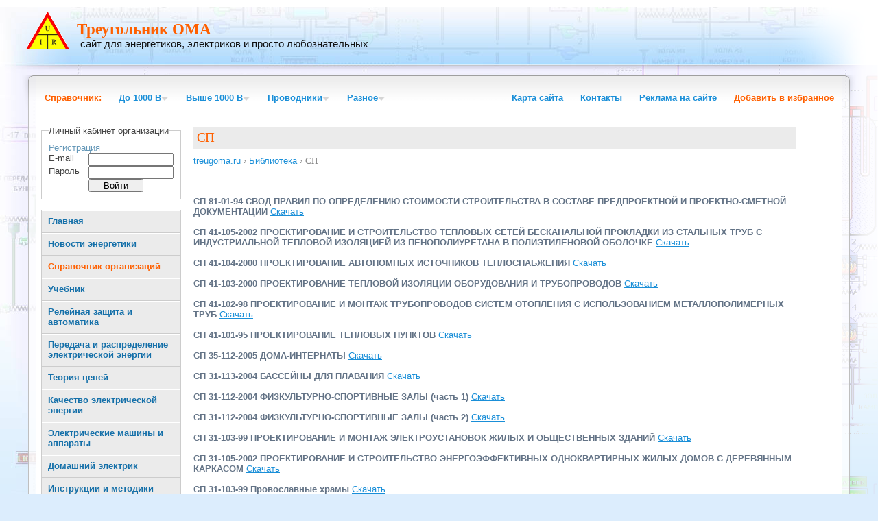

--- FILE ---
content_type: text/html; charset=utf-8
request_url: http://treugoma.ru/library/sp/
body_size: 8521
content:
<!DOCTYPE HTML PUBLIC '-//W3C//DTD XHTML 1.0 Transitional//EN' 'http://www.w3.org/TR/xhtml1/DTD/xhtml1-transitional.dtd'>
<html xml:lang='ru' xmlns='http://www.w3.org/1999/xhtml' lang='ru'><head>

<meta http-equiv='Content-Type' content='text/html; charset='UTF-8'>
<meta name='yandex-verification' content='67e9297a78a463c8' />
<meta name='google-site-verification' content='P6DAo2W9c0Efcx6S4pNxQa714Mu1XOIKT-XWetUNkSs' />
<meta name='c3251b023dc8140c14b6bcf392dd0c26' content=''>
<!-- _mncheckrights33667_ -->

<title>СП</title>
<meta name='description' content=''>
<meta name='keywords' content=''>
<link rel='icon' href='/images/favicon.ico' type='image/x-icon'>


<link rel='stylesheet' href='/css/style.css' type='text/css' media='screen'>

<script type='text/javascript' src='/js/jquery.js'></script>
<script type='text/javascript'>
var arrowimages={down:['downarrowclass', '/images/nav_down.gif', 23], right:['rightarrowclass', '/images/nav_right.gif']}

var nav={

animateduration: {over: 200, out: 100},

buildmenu:function(menuid, arrowsvar){
	jQuery(document).ready(function($){
		var $mainmenu=$('#'+menuid+'>ul')
		var $headers=$mainmenu.find('ul').parent()
		$headers.each(function(i){
			var $curobj=$(this)
			var $subul=$(this).find('ul:eq(0)')
			this._dimensions={w:this.offsetWidth, h:this.offsetHeight, subulw:$subul.outerWidth(), subulh:$subul.outerHeight()}
			this.istopheader=$curobj.parents('ul').length==1? true : false
			$subul.css({top:this.istopheader? this._dimensions.h+'px' : 0})
			$curobj.children('a:eq(0)').css(this.istopheader? {paddingRight: arrowsvar.down[2]} : {}).append(
				'<img src='+ (this.istopheader? arrowsvar.down[1] : arrowsvar.right[1])
				+' class=' + (this.istopheader? arrowsvar.down[0] : arrowsvar.right[0])
				+ ' style=\'border:0;\' />'
			)
			$curobj.hover(
				function(e){
					var $targetul=$(this).children('ul:eq(0)')
					this._offsets={left:$(this).offset().left, top:$(this).offset().top}
					var menuleft=this.istopheader? 0 : this._dimensions.w
					menuleft=(this._offsets.left+menuleft+this._dimensions.subulw>$(window).width())? (this.istopheader? -this._dimensions.subulw+this._dimensions.w : -this._dimensions.w) : menuleft
					if ($targetul.queue().length<=1) //if 1 or less queued animations
						$targetul.css({left:menuleft+'px', width:this._dimensions.subulw+'px'}).slideDown(nav.animateduration.over)
				},
				function(e){
					var $targetul=$(this).children('ul:eq(0)')
					$targetul.slideUp(nav.animateduration.out)
				}
			) 
		}) 
		$mainmenu.find('ul').css({display:'none', visibility:'visible'})
		

	}) 
}
}


$(function () {
	nav.buildmenu('catnav', arrowimages)
})

$(document).ready(function() {
		$('.my_menu').click(function () {
		id_menu = $(this).attr('id');
			manage_menu(id_menu);
		})
})

function manage_menu(id_menu,id_sub_menu){
	if($('.my_sub_menu_'+id_menu).is(':hidden')){
		$('.my_sub_menu_'+id_menu).show();
	}else{
		$('.my_sub_menu_'+id_menu).hide();
	}
	//if(id_menu) FF6000
$('#my_sub_menu_'+id_menu).css('color','#FF6000');
	if(id_sub_menu) $('#my_sub_menu_'+id_sub_menu).css('color','#FF6000');
}

function color_menu(id){
	if(id_sub_menu) $('#my_sub_menu_'+id).css('color','#FF6000');
}



<!--
function addBookmark(url, title)
{
	if (!url) url = location.href;
	if (!title) title = document.title;
	
	//Gecko
	if ((typeof window.sidebar == "object") && (typeof window.sidebar.addPanel == "function")) window.sidebar.addPanel (title, url, "");
	//IE4+
	else if (typeof window.external == "object") window.external.AddFavorite(url, title);
	//Opera7+
	else if (window.opera && document.createElement)
	{
		var a = document.createElement('A');
		if (!a) return false; //IF Opera 6
		a.setAttribute('rel','sidebar');
		a.setAttribute('href',url);
		a.setAttribute('title',title);
		a.click();
	}
	else return false;
	
	return true;
}
//-->


</script>



<!-- adlabs -->
<script type="text/javascript">(function(){var j=38784,f=false,b=document,c=b.documentElement,e=window;function g(){var a="";a+="rt="+(new Date).getTime()%1E7*100+Math.round(Math.random()*99);a+=b.referrer?"&r="+escape(b.referrer):"";return a}function h(){var a=b.getElementsByTagName("head")[0];if(a)return a;for(a=c.firstChild;a&&a.nodeName.toLowerCase()=="#text";)a=a.nextSibling;if(a&&a.nodeName.toLowerCase()!="#text")return a;a=b.createElement("head");c.appendChild(a);return a}function i(){var a=b.createElement("script");a.setAttribute("type","text/javascript");a.setAttribute("src","http://c.luxup.ru/t/lb"+j+".js?"+g());typeof a!="undefined"&&h().appendChild(a)}function d(){if(!f){f=true;i()}};if(b.addEventListener)b.addEventListener("DOMContentLoaded",d,false);else if(b.attachEvent){c.doScroll&&e==e.top&&function(){try{c.doScroll("left")}catch(a){setTimeout(arguments.callee,0);return}d()}();b.attachEvent("onreadystatechange",function(){b.readyState==="complete"&&d()})}else e.onload=d})();</script>

</head><body>

<!-- nolix -->
<!--div id=nlx><!-- рекламная строчка Nolix --></div-->



<div id='md-bg-trix-1'><div id='md-bg-trix-2'>

<div id='wrapper'>

<div id='header'>

<div id='logo'>
<h1><a href='/' title='Треугольник ОМА'>Треугольник ОМА</a></h1>
<span> сайт для энергетиков, электриков и просто любознательных </span>
</div>


<div style='left:600px; position:absolute; top:26px; width:560px; height:90px;'>



</div>

</div>



<table id='modern-mega-table'>
<tbody><tr>
<td class='mmt-1' valign='top'><img src='/images/spacer.png' alt=''></td>
<td class='mmt-2' style='background-color: #fff;'>

<div id='catnav' class='nav'>
<font style='display:inline;float:left;position:relative;color:#FF6000;display:block;font-size:10pt;font-weight:bold;line-height:44px;margin:0 0 0 1px;padding:0 12px;text-decoration:none;'>Справочник:</font>
<ul>
<!--li class='cat-item'><a href='/' title=''>Главная</a></li-->
	<li class='cat-item cat-item-16'><a href='javascript:;' title=''>До 1000 В </a>
	
		<ul class='children' style='z-index:10000;'>

<li class='cat-item cat-item-262'><a href=/reference/before-1000/automatons/>Автоматы</a></li><li class='cat-item cat-item-262'><a href=/reference/before-1000/fuzes/>Предохранители</a></li><li class='cat-item cat-item-262'><a href=/reference/before-1000/contact-breakers/>Рубильники и разъеденители</a></li><li class='cat-item cat-item-262'><a href=/reference/before-1000/assinhronnie-dvigateli-nizkovoltnie/>Асинхронные двигатели</a></li>

		</ul>
	
	</li>
	<li class='cat-item cat-item-26'><a href='javascript:;' title=''>Выше 1000 В</a>
	
		<ul class='children' style='z-index:10000;'>

<li class='cat-item cat-item-262'><a href=/reference/after-1000/fusible-fuzes/>Плавкие предохранители</a></li><li class='cat-item cat-item-262'><a href=/reference/after-1000/breakers-internal/>Выключатели внутренней установки</a></li><li class='cat-item cat-item-262'><a href=/reference/after-1000/breakers/>Выключатели  наружной установки</a></li><li class='cat-item cat-item-262'><a href=/reference/after-1000/transformers/>Трансформаторы</a></li><li class='cat-item cat-item-262'><a href=/reference/after-1000/compensating-device/>Компенсирующие устройства</a></li><li class='cat-item cat-item-262'><a href=/reference/after-1000/tehnicheskie-dannie-lvigatelei-serii-atd-visokovolthie/>Асинхронные двигатели</a></li>

		</ul>
</li>
	<li class='cat-item cat-item-36'><a href='javascript:;' title=''>Проводники</a>
		<ul class='children' style='z-index:10000;'>

<li class='cat-item cat-item-262'><a href=/reference/conductors/possible-long-current/>СИП и ВЛЗ</a></li><li class='cat-item cat-item-262'><a href=/reference/conductors/shinoprovoda/>Шинопроводы</a></li><li class='cat-item cat-item-262'><a href=/reference/conductors/kabeli/>Кабели</a></li><li class='cat-item cat-item-262'><a href=/reference/conductors/provody/>Проводa</a></li><li class='cat-item cat-item-262'><a href=/reference/conductors/elektroprovodka/>Электропроводка</a></li>

		</ul>
</li>
	<li class='cat-item cat-item-46'><a href='javascript:;' title=''>Разное</a>
		<ul class='children' style='z-index:10000;'>

<li class='cat-item cat-item-262'><a href=/reference/other/oboznachenie-elementov-elektricheskih-shem/>Обозначение элементов электрических схем</a></li><li class='cat-item cat-item-262'><a href=/reference/other/oboznachenie-uslovnye-grafihceskie-v-shemah/>Обозначения условные графические в схемах</a></li><li class='cat-item cat-item-262'><a href=/reference/other/znacenie-treg-funkcii/>Значение тригонометрических функций (при расчетах коэффициента мощности от 0,5 до 1)</a></li><li class='cat-item cat-item-262'><a href=/reference/other/klassifikacia-priborov/>Классификация приборов</a></li><li class='cat-item cat-item-262'><a href=/reference/other/us-oboznachenie-na-shkalah-izm-priborov/>Условные обозначения на шкалах электроизмерительных приборов</a></li>

		</ul>
</li>
        <li class='cat-item cat-item-46' style='float:right;'><a style='color:#FF6000;' href="javascript: void(addBookmark())" title='Добавить в избранное'>Добавить в избранное</a></li>
	<li class='cat-item cat-item-46' style='float:right;'><a href='/advertisment/' title='Реклама на сайте'>Реклама на сайте</a></li>
	<li class='cat-item cat-item-46' style='float:right;'><a href='/contacts/' title='Контакты'>Контакты</a></li>
	<li class='cat-item cat-item-46' style='float:right;'><a href='/map/' title='Карта сайта'>Карта сайта</a></li>	
</ul>

</div>

<div class='cleared'></div>
<div id='main'>

<div id='sidebars'>

<div id='sidebar_left'>
<ul>
<li id='sb_lf_li'>



<div class='sidebarbox'>



  <fieldset class='lnks' style='margin:0; color:#444444;' >
    <legend style='color: #444444;'>Личный кабинет организации</legend>
     
 

<form method='post' action='/netcat/modules/auth/'>
<span style='float:right;'><!--a href='/netcat/modules/auth/password_recovery.php'>Забыли пароль?</a--></span>
<a href='/profile/registration/'>Регистрация</a><br>
<input type='hidden' name='AuthPhase' value='1'>
<input type='hidden' name='REQUESTED_FROM' value='/library/sp/'>
<input type='hidden' name='REQUESTED_BY' value='GET'>
<input type='hidden' name='catalogue' value=1>
<input type='hidden' name='sub' value=118>
<input type='hidden' name='cc' value=155>
<table cellpadding='4' cellspacing='0' border='0'>
<tr>
<td width=80>E-mail </td>
<td><input type='text' name='AUTH_USER' maxlength='32' value='' style='width: 120px;'></td>
</tr>
<tr>
<td>Пароль </td>
<td><input type='password' name='AUTH_PW' maxlength='32' style='width: 120px;'></td>
</tr>
<!--tr>
<td>&nbsp;</td>
<td><input type='checkbox' name='loginsave'>&nbspСохранить логин и пароль</td>
</tr-->


<tr>
<td>&nbsp;</td>
<td><input type='submit' name='submit' value='Войти' style='width: 80px;'>
</td>
</tr>
</table>
</form>

</fieldset>
 <br>

<!-- background:url("/images/new_img.png") no-repeat scroll right top transparent; -->
<ul id='navigation'>
	<li class='cat-item cat-item-1 my_menu' id='122'><a href='/' id='my_sub_menu_122' title=''>Главная</a></li>
	<li class='cat-item cat-item-1 my_menu' id='122'><a rel='nofollow' href='/energy-news/' id='my_sub_menu_122' title='Новости энергетики'>Новости энергетики</a></li>
	<li class='cat-item cat-item-1 my_menu' id='122'><a href='/firms/' id='my_sub_menu_125' title='Каталог организаций' style='color: #FF6000;'>Справочник организаций</a></li>
	<li class='cat-item cat-item-3 my_menu' id='164'><a href='/book/'  id='my_sub_menu_164' title='Учебник'> Учебник</a></li>
	<li class='cat-item cat-item-7 my_menu' id='166'><a href='/protection/'  id='my_sub_menu_166' title='Релейная защита и автоматика'>Релейная защита и автоматика</a></li>
	<li class='cat-item cat-item-96 my_menu' id='167'><a href='/electric-energy/' title='Передача и распределение электрической энергии'  id='my_sub_menu_167'>Передача и распределение электрической энергии</a></li>
	<li class='cat-item cat-item-96 my_menu' id='167'><a href='/chains/' title='Теория цепей'  id='my_sub_menu_167'>Теория цепей</a></li>
	<li class='cat-item cat-item-236 my_menu' id='169'><a href='/quality/' title='Качество электрической энергии' id='my_sub_menu_169'>Качество электрической энергии</a></li>
	<li class='cat-item cat-item-2361 my_menu' id='168'><a href='/machines/' title='Электрические машины и аппараты'  id='my_sub_menu_168'>Электрические машины и аппараты</a></li>
	<li class='cat-item cat-item-212 my_menu' id='1222'><a href='/master/' id='my_sub_menu_122' title='Домашний электрик'>Домашний электрик</a></li>
	<!--li class='cat-item cat-item-2361 my_menu' id='168'><a href='/elektriciti-from-winds/' title='Разное'  id='my_sub_menu_168'>Разное</a></li-->
	<li class='cat-item cat-item-2361 my_menu' id='168'><a href='/instructions-methodses/' title='Инструкции и методики'  id='my_sub_menu_168'>Инструкции и методики</a></li>
	<li class='cat-item cat-item-1 my_menu' id='121'><a href='/library/' id='my_sub_menu_121' title='Библиотека' >Библиотека (материалы <br> для скачивания)</a></li>
	<li class='cat-item cat-item-212 my_menu' id='1222'><a href='/video/' id='my_sub_menu_1232' title='Видео' >Видео</a></li>
	<li class='cat-item cat-item-212 my_menu' id='1222'><a href='/announcements/' id='my_sub_menu_1222' title='Объявления' >Объявления</a></li>
	<!--li class='cat-item cat-item-212 my_menu' id='1222'><a href='http://forum.treugoma.ru/' target=_blank id='my_sub_menu_122' title='Домашний электрик' style1='background:url("/images/new_img.png") no-repeat scroll right top transparent;'>Форум</a></li-->
	<!--li class='cat-item cat-item-21 my_menu' id='1221'><a target=_blank href='/shop/' id='my_sub_menu_1221' title='Библиотека' >Магазин</a></li-->
	<li class='cat-item cat-item-212 my_menu' id='1222'><a href='/online/' id='my_sub_menu_122' title='Расчеты online' >Расчеты online</a></li>

</ul>

<br>






<!-- 200x700 -->
<!--div id="lx_167314"></div-->
<!-- 200x700 -->


</div>

</li>
</ul>

</div>

<div class='cleared'></div>
</div>

<div id='contentwrapper'>

<!-- 800x90 -->
<!--div id='lx_172905'></div-->







<!-- 800x90 -->








<h1 class='pageTitle'><a href='javascript:;'> СП </a></h1>
<div class='topPost'>

<p class='topMeta' style='display: inline;'><a href=/>treugoma.ru</a>&nbsp;›&nbsp;<a href=/library/>Библиотека</a>&nbsp;›&nbsp;<h2 style='display: inline;color: #888888;font-weight: normal;font-size: 10pt;margin: -10px 0 0;padding: 0;'>СП</h2></p>

<div class='topContent'>


<br>



<script language=JavaScript>
 $('.topContent ul li').each(function (i) {

if ( $(this).children('ul').length ){
$(this).children('a').each(function (i) {
   $(this).attr('href','javascript:;');
   $(this).css('color','#6F6F6F');
  })
}

 });
</script>




	<font style='font-size:10pt;color:#637386;font-weight:bold;'>СП 81-01-94 СВОД ПРАВИЛ ПО ОПРЕДЕЛЕНИЮ СТОИМОСТИ СТРОИТЕЛЬСТВА В СОСТАВЕ ПРЕДПРОЕКТНОЙ И ПРОЕКТНО-СМЕТНОЙ ДОКУМЕНТАЦИИ   </font>
	<a href='/img_articles/library/sp81-01-94.rar'>Скачать</a><br><br>


	<font style='font-size:10pt;color:#637386;font-weight:bold;'>СП 41-105-2002 ПРОЕКТИРОВАНИЕ И СТРОИТЕЛЬСТВО ТЕПЛОВЫХ СЕТЕЙ БЕСКАНАЛЬНОЙ ПРОКЛАДКИ ИЗ СТАЛЬНЫХ ТРУБ С ИНДУСТРИАЛЬНОЙ ТЕПЛОВОЙ ИЗОЛЯЦИЕЙ ИЗ ПЕНОПОЛИУРЕТАНА В ПОЛИЭТИЛЕНОВОЙ ОБОЛОЧКЕ   </font>
	<a href='/img_articles/library/sp41-105-2002.rar'>Скачать</a><br><br>


	<font style='font-size:10pt;color:#637386;font-weight:bold;'>СП 41-104-2000 ПРОЕКТИРОВАНИЕ АВТОНОМНЫХ ИСТОЧНИКОВ ТЕПЛОСНАБЖЕНИЯ   </font>
	<a href='/img_articles/library/sp41-104-2000.rar'>Скачать</a><br><br>


	<font style='font-size:10pt;color:#637386;font-weight:bold;'>СП 41-103-2000 ПРОЕКТИРОВАНИЕ ТЕПЛОВОЙ ИЗОЛЯЦИИ ОБОРУДОВАНИЯ И ТРУБОПРОВОДОВ   </font>
	<a href='/img_articles/library/sp41-103-2000.rar'>Скачать</a><br><br>


	<font style='font-size:10pt;color:#637386;font-weight:bold;'>СП 41-102-98 ПРОЕКТИРОВАНИЕ И МОНТАЖ ТРУБОПРОВОДОВ СИСТЕМ ОТОПЛЕНИЯ С ИСПОЛЬЗОВАНИЕМ МЕТАЛЛОПОЛИМЕРНЫХ ТРУБ   </font>
	<a href='/img_articles/library/sp41-102-98.rar'>Скачать</a><br><br>


	<font style='font-size:10pt;color:#637386;font-weight:bold;'>СП 41-101-95 ПРОЕКТИРОВАНИЕ ТЕПЛОВЫХ ПУНКТОВ   </font>
	<a href='/img_articles/library/sp41-101-95.rar'>Скачать</a><br><br>


	<font style='font-size:10pt;color:#637386;font-weight:bold;'>СП 35-112-2005 ДОМА-ИНТЕРНАТЫ   </font>
	<a href='/img_articles/library/sp35-112-2005.rar'>Скачать</a><br><br>


	<font style='font-size:10pt;color:#637386;font-weight:bold;'>СП 31-113-2004 БАССЕЙНЫ ДЛЯ ПЛАВАНИЯ   </font>
	<a href='/img_articles/library/sp31-113-2004.rar'>Скачать</a><br><br>


	<font style='font-size:10pt;color:#637386;font-weight:bold;'>СП 31-112-2004 ФИЗКУЛЬТУРНО-СПОРТИВНЫЕ ЗАЛЫ (часть 1)   </font>
	<a href='/img_articles/library/sp 31-112-2004(1).part1.rar'>Скачать</a><br><br>


	<font style='font-size:10pt;color:#637386;font-weight:bold;'>СП 31-112-2004 ФИЗКУЛЬТУРНО-СПОРТИВНЫЕ ЗАЛЫ (часть 2)   </font>
	<a href='/img_articles/library/sp 31-112-2004(1).part2.rar'>Скачать</a><br><br>


	<font style='font-size:10pt;color:#637386;font-weight:bold;'>СП 31-103-99 ПРОЕКТИРОВАНИЕ И МОНТАЖ ЭЛЕКТРОУСТАНОВОК ЖИЛЫХ И ОБЩЕСТВЕННЫХ ЗДАНИЙ   </font>
	<a href='/img_articles/library/sp31-110.rar'>Скачать</a><br><br>


	<font style='font-size:10pt;color:#637386;font-weight:bold;'>СП 31-105-2002 ПРОЕКТИРОВАНИЕ И СТРОИТЕЛЬСТВО ЭНЕРГОЭФФЕКТИВНЫХ ОДНОКВАРТИРНЫХ ЖИЛЫХ ДОМОВ С ДЕРЕВЯННЫМ КАРКАСОМ   </font>
	<a href='/img_articles/library/sp31-105-2002.rar'>Скачать</a><br><br>


	<font style='font-size:10pt;color:#637386;font-weight:bold;'>СП 31-103-99 Провославные храмы   </font>
	<a href='/img_articles/library/sp31-103-99.rar'>Скачать</a><br><br>


	<font style='font-size:10pt;color:#637386;font-weight:bold;'>СП 23-102-2003 ЕСТЕСТВЕННОЕ ОСВЕЩЕНИЕ ЖИЛЫХ И ОБЩЕСТВЕННЫХ ЗДАНИЙ   </font>
	<a href='/img_articles/library/sp23-102-2003.rar'>Скачать</a><br><br>


	<font style='font-size:10pt;color:#637386;font-weight:bold;'>СП 23-101-2000 ПРОЕКТИРОВАНИЕ ТЕПЛОВОЙ ЗАЩИТЫ ЗДАНИЙ   </font>
	<a href='/img_articles/library/sp23-101-2000.rar'>Скачать</a><br><br>


	<font style='font-size:10pt;color:#637386;font-weight:bold;'>СП 13-101-99 ПРАВИЛА НАДЗОРА, ОБСЛЕДОВАНИЯ, ПРОВЕДЕНИЯ ТЕХНИЧЕСКОГО ОБСЛУЖИВАНИЯ И РЕМОНТА ПРОМЫШЛЕННЫХ ДЫМОВЫХ И ВЕНТИЛЯЦИОННЫХ ТРУБ   </font>
	<a href='/img_articles/library/sp13-101-99.rar'>Скачать</a><br><br>


	<font style='font-size:10pt;color:#637386;font-weight:bold;'>СП 12-131-95 &quot;БЕЗОПАСНОСТЬ ТРУДА В СТРОИТЕЛЬСТВЕ&quot;   Выпуск 1. ПРИМЕРНОЕ ПОЛОЖЕНИЕ О ПОРЯДКЕ ОБУЧЕНИЯ И ПРОВЕРКИ ЗНАНИЙ ПО ОХРАНЕ ТРУДА РУКОВОДЯЩИХ РАБОТНИКОВ И СПЕЦИАЛИСТОВ ОРГАНИЗАЦИЙ, ПРЕДПРИЯТИЙ И УЧРЕЖДЕНИЙ СТРОИТЕЛЬСТВА, ПРОМЫШЛЕННОСТИ СТРОИТЕЛЬНЫХ М   </font>
	<a href='/img_articles/library/sp12-131-95.rar'>Скачать</a><br><br>


	<font style='font-size:10pt;color:#637386;font-weight:bold;'>СП 11-106-97 Разработка, согласование, утверждение и состав проектно-планировачной документации на застройку территорий садоводческих объединений граждан.   </font>
	<a href='/img_articles/library/sp11-106-97.rar'>Скачать</a><br><br>


	<font style='font-size:10pt;color:#637386;font-weight:bold;'>СП 11-103-97 Инжинерно-Экологические изыскания для строительства.   </font>
	<a href='/img_articles/library/sp11-103-97.rar'>Скачать</a><br><br>


	<font style='font-size:10pt;color:#637386;font-weight:bold;'>СП 11-101-95 Порядок разработки, согласования, утверждения и состав обоснований инвестиций в строительство предприятий, зданий и сооружений.   </font>
	<a href='/img_articles/library/sp11-101-95.rar'>Скачать</a><br><br>

<br><br>
<div id='lx_73503'></div>

<br><br><div id='rt-n-4433'>
<!--a href='http://ru.redtram.com/catalogue/cinema-video-and-dvd/' target='_blank'>Обратите внимание на:</a-->
</div>


</div>

<div class='cleared'></div>
</div>


<!--div id='nextprevious'>
<div class='alignleft'></div>
<div class='alignright'></div>
<div class='cleared'></div>
</div-->




</div>

</div>

</td>
<td class='mmt-3'><img src='/images/spacer.png' alt=''></td></tr>
</tbody></table>

<div id='morefoot'>

<div class='col1'>
<h3>Поиск по сайту</h3>
<form method='post' id='searchform' action='/search/'>
<p>
<input value='Что ищем?' name='search_text' id='searchbox' onfocus="this.value=''" type='text'>
<input class='submitbutton' value='Искать' type='submit'>
</p>
</form>

</div>

<div class='col3'>
<!--h3>Архив</h3><ul>	<li><a href='/' title='August 2009'>August 2009</a></li>
 </ul-->
<h3>© 2010 - 2026  treugoma.ru</h3>
<noindex>
<!--LiveInternet counter--><script type="text/javascript"><!--
document.write("<a href='http://www.liveinternet.ru/click' "+
"target=_blank><img src='//counter.yadro.ru/hit?t14.11;r"+
escape(document.referrer)+((typeof(screen)=="undefined")?"":
";s"+screen.width+"*"+screen.height+"*"+(screen.colorDepth?
screen.colorDepth:screen.pixelDepth))+";u"+escape(document.URL)+
";"+Math.random()+
"' alt='' title='LiveInternet: показано число просмотров за 24"+
" часа, посетителей за 24 часа и за сегодня' "+
"border='0' width='88' height='31'><\/a>")
//--></script><!--/LiveInternet-->



<!-- begin of Top100 code -->

<script id='top100Counter' type='text/javascript' src='http://counter.rambler.ru/top100.jcn?2298455'></script>
<noscript>
<a href='http://top100.rambler.ru/navi/2298455/'>
<img src='http://counter.rambler.ru/top100.cnt?2298455' alt='Rambler's Top100' border='0' />
</a>

</noscript>
<!-- end of Top100 code --> 


</noindex>

</div>

<div class='cleared'></div>
</div>

<!--div id='footer'>
<div id='footerleft'>
<p>© 2010</p>
</div>

<div id='footerright'><a href='/'>RSS feed</a></div>

<div class='cleared'></div>
</div-->

</div>

</div></div>
<script type='text/javascript'>
manage_menu(108, 118);
</script>








</body></html>

--- FILE ---
content_type: text/css; charset=utf-8
request_url: http://treugoma.ru/css/style.css
body_size: 5274
content:
/* MD */
@import url("style_nav.css");

#modern-mega-table { border-collapse: collapse; }
#modern-mega-table td { vertical-align: top;}

div.topContent td {
text-align:center; 
margin:2px;
padding:2px;
border: 0.5pt solid #9f9f9f;
}

#lx_167491 td {
text-align:left; 
margin:2px;
padding:2px;
border: 0;
}

div.topContent table {
border-collapse:collapse;
/*max-width:1000px;*/
margin-left:10px;
}

#modern-mega-table .mmt-1 { background: url(/images/corner_left.png) top no-repeat; }
#modern-mega-table .mmt-2 { width: 100%; background: url(/images/corner_top.png) top repeat-x; }
#modern-mega-table .mmt-3 { background: url(/images/corner_right.png) top no-repeat; }

#md-bg-trix-1 { margin: 0 auto; background: url(/images/bg_trix_1.jpg) top left no-repeat; }
#md-bg-trix-2 { background: url(/images/bg_trix_2.png) top right no-repeat; }

.md-flag-en, .md-flag-lt, .md-flag-ru, .md-flag-lv {
  display: block;
  float: right;
  width: 24px;
  height: 18px;
}
.md-flag-en { margin: 13px 1px 0 0; background-image: url(/images/gan-lang-kn1.png); }
.md-flag-lt { margin: 13px 1px 0 0; background-image: url(/images/gan-lang-kn2.png); }
.md-flag-ru { margin: 13px 1px 0 0; background-image: url(/images/gan-lang-kn3.png); }
.md-flag-lv { margin: 13px 10px 0 0; background-image: url(/images/gan-lang-kn4.png); }

.md-start-nav { width: 700px; margin: 5px auto 0; padding: 0; }
.md-start-nav a { display: block; float: left; padding-right: 10px; font-size: 8pt; color: #6598b8; white-space: nowrap; }
.md-start-nav a:hover { color: #ff6000; text-decoration: none; }
.md-start-nav br { display: none; }

table.gray { border: 1px solid #bbb; padding: 1px; text-align: center; border-collapse: separate; }
table.gray td { padding: 4px 8px; border: 1px solid #eee; background-color: #fff; }

/* Defaults */

* {
  margin: 0;
  padding: 0;
  }

h1, h2, h3, h4, h5, h6, p {
  margin: 0;
  padding: 10px 0;
  }

h1, h2, h3, h4, h5, h6 {
  font-family: Verdana;
  /*font-family:trebuchet ms,arial,helvetica,sans-serif;*/
  }
 h3 {
  font-size:110%;
  padding-top:8px !important;
  }
hr {
  color: #333;
  border: 1px solid #121212;
  }

pre {
  height: auto; 
  overflow-x:scroll;
  }

fieldset {
  margin: 0 0 0 10px;
  padding: 10px; 
  border: 1px solid #CCCCCC;
  /*border: 0;*/
  }


dd {
  padding-left: 15px;
  }


p {
  font-size: 9pt;
  }

a {
  color: #6598b8;
  text-decoration: none;
  }

a:hover {
  color: #222;
  text-decoration: underline;
  }

a img {
  border: none;  
  }

blockquote {
  background: #070707;
  border: 1px solid #060606;
  padding: 5px 15px;
  margin: 10px 10px 5px 15px;
  font-style: italic;
  color: #fff;
  }

code {
  color: #3366cc;
  font-style: italic;
  }

strong {
  font-size: 105%;
  }

body {
  text-align: center;
  margin: 0;
  padding: 0 0 15px 0;
  font-family: trebuchet ms, arial, helvetica, sans-serif;
  background: #dcedfd url(/images/bgbody.jpg) top center no-repeat;
  font-size:11px;
}


/* Header and wrapper */

#wrapper {
  margin: 0 auto;
  width: 95%;
  min-width: 1150px;
  text-align: left;
  padding: 0;
}

#header {
  padding: 0;
  margin-top:10px;
  height: 100px;
  width:600px;
}

#header #topright {
  text-align: right;
  float: right;
  margin: 5px 0 0 0;
}
#header #topright img {
  margin: 17px 17px 0 0;
}

#header #logo {
  float: left;
  width: 500px;
  padding: 20px 0 0 80px;
  margin: 0;
  background: url(/images/gandras.gif) 3px 7px no-repeat;
}
#header h1 {
  padding: 0;
  margin: 0;
  }
#header h1 a {
  color: #ff6000;
  font-size: 17pt;
  text-decoration: none;
}
#header h1 a:hover {
  color: #1A8FD8;
  text-decoration: none;
}
#header span {
  padding: 0 0 0 5px;
  color: #111;
  font-size: 11pt;
  }


/* Menu */

#catnav {
  margin: 11px 0 0 0;
  padding: 0;
  clear: both;
  height: 44px;
}

#toprss {
  float: right;
  margin: 10px 15px 0 0;
  display: inline;
  width: 65px;
  line-height: 41px;
  }


/* Top Content */

#main {
  margin: 5px 0 0 5px;
  clear: both;
  padding-bottom: 5px;
}
#contentwrapper {
  float: left;
  width: 75%;
  margin: 0 0 0 15px;
  padding: 0;
}
#contentwrapper2 {
  float: left;
  width: 76%;
  margin: 0;
  padding: 0;
}
#contentwrapper .pageTitle, #contentwrapper2 .pageTitle {
  margin: 15px 0 10px 0;
  font-size: 14pt;
  letter-spacing: -1px;
  color: #fff;
  font-weight: normal;
  background: url(/images/bg-trans.gif) repeat;
  padding: 5px;
  }

#contentwrapper .pageTitle a, #contentwrapper2 .pageTitle a { color: #ff6000; text-decoration: none; }
#contentwrapper .pageTitle a:hover, #contentwrapper2 .pageTitle a:hover { color: #1A8FD8; text-decoration: none; }

.topPost {
  margin: 0;
  padding: 0;
  font-size: 10pt;
  }
.topPost h2.topTitle a {
  font-size: 15pt;
  font-weight: normal;
  color: #ff6000;
  letter-spacing: -2px;
  }
.topPost h2.topTitle a:hover {
  text-decoration: none;
  color: #aaa;
  }
.topPost p.topMeta {
  padding: 0;
  margin: -10px 0 0 0;
  font-size: 10pt;
  color: #888;  
  }
.topPost p.topMeta a {
  text-decoration: underline;
  color: #1A8FD8;
  }
.topPost p.topMeta a:hover {
  color: #ff6000;
  }
.topPost div.topContent {
  font-size: 10pt;
  color: #444;
  margin: 8px 0;
  /*max-width:1100px;
  overflow:auto;
  padding:1px;*/
  }
.topPost div.topContent p, .topPost div.topContent span {
  display: block;
  padding-top: 5px;
  margin: 0;
  font-size: 10pt;
  color: #444;
  margin-bottom: 0.0001pt; text-align: justify; text-indent: 42.55pt;
}

.topPost div.topContent span.line {
  padding-top: 8px !important;
  background: transparent url(/images/gan_dotted.gif) left top no-repeat;
}
.topPost div.topContent a {
  text-decoration: underline;
  color: #1A8FD8;
  }
.topPost div.topContent a:hover {
  text-decoration: underline;
  color: #ff6000;
  }

.topPost div.topContent ul, .topPost div.topContent ol {
  padding: 0 0 0 20px;
  }
.topPost div.topContent ul li, .topPost div.topContent ol li {
  color: #667;
}
.topPost span.topComments, .topPost span.topMore, .topPost span.topTags {
  font-size: 9pt;
  font-style: italic;
  background: url(/images/bg-trans.gif) repeat;
  padding: 8px 10px;
  margin-right: 5px;
  line-height: 27pt;
  color: #fff;
}
.topPost span.linkpages {
  font-size: 9pt;
  font-style: italic;
  color: #fff;
  margin-bottom: 10px; display:block;
  }
.topPost span.linkpages a:hover {
  color: #ddd;
  }
.topPost span.topComments:hover, .topPost span.topMore:hover, .topPost span.topTags:hover {
  background: #bbb;
  }
.topPost span.topComments a {
  color: #fff;
  background: url(/images/comments.gif) left no-repeat;
  padding-left: 20px;
  line-height: 27pt;
  vertical-align: middle;
  }
.topPost span.topMore a {
  color: #fff;
  background: url(/images/more.gif) left no-repeat;
  padding-left: 20px;
  line-height: 27pt;
  vertical-align: middle;
  }
.topPost span.topTags em {
  background: url(/images/tags.gif) left no-repeat;
  padding-left: 20px;
  line-height: 27pt;
  vertical-align: middle;
  color: #0a0a0a;
  }
.topPost span.topTags a {
  color: #fff;
  line-height: 27pt;
  vertical-align: middle;
  }
.topPost span.topComments a:hover, .topPost span.topMore a:hover, .topPost span.topTags a:hover {
  color: #fff;
  text-decoration: underline;
  }

#nextprevious {
  margin: 10px 0 5px 0;
  }
#nextprevious a {
  color: #6598b8;
  text-transform: lowercase;
  text-decoration: underline;
  }
#nextprevious a:hover {
  color: #ff6000;
  }


/* Comments */

#comment {
  margin-bottom: 10px;
  margin-top: 15px;
  background: #040404;
  width: 530px; /* fixes bug in IE7 where putting focus on the text makes it disappear behind the background. yeah, weird. they call it a dimensional bug. */
  border: 1px solid #090909;
  padding: 0px 15px 10px 15px;
  color: #fff;
  }
#comment h3 {
  font-size: 10pt;
  font-weight: normal;
  color: #fff;
  margin: 15px 0;
  padding: 0;
  }
#comment p a {
  color: #6598b8;
  }
#comment p a:hover {
  color: #fff;
  }
#comment p {
  padding:0;
  margin: 7px 0;
  }
ul.commentlist, ul.trackback  {
  list-style-type: none;
  margin: 10px 0;
  font-size: 9pt;
  }
.commentlist li, .trackback li {
  margin: 10px 0 15px 0;
  padding: 10px;
  background: #080808;
  border: 1px solid #040404;
  list-style-type: none;
  }
.commentlist li.alt {
  background: #000;
  border: 1px solid #020202;
  border: none;
  margin-top:10px;
  }
.commentlist li.cleared {
  background: transparent;
  border: none;
  }
.commentlist a:hover {
  color: #eee;
  }
.commentlist a.gravatar {
  float: left;
  margin: 0 15px 10px 0;
  width: 60px;
  }
.commentlist .commentbody {
  margin: 0;
  padding: 0;
  }
.commentlist .commentbody p a {
  text-decoration: underline;
  }
.commentlist cite {
  font-size: 10pt;
  font-style: normal;
  color: #ddd;
  }
.commentlist small.commentmetadata a {
  color: #666;
  }
.commentlist p {
  color: #dedede;
  }
#respond {
  clear: both;
  margin-top: 15px;
  }
textarea#comment {
  width: 450px;
  background: #fff;
  color: #111;
  padding: 10px;
  }
#comment #submit {
  margin: 0;
  }
#extrastuff a {color:#222; font-size:0.8em;}
#extrastuff a:hover {color:#6598b8; text-decoration:none;}
#extrastuff #rssleft {float:left; width:250px;}
#extrastuff #trackright {float:right; width:180px; text-align:right;}


/* Welcome section */

#main #welcome {
  margin: 0 0 20px 0;
  padding: 0 0 5px 0;
  background: url(/images/bg-trans.gif) repeat;
  }
#main #welcome h2 {
  font-size: 14pt;
  font-weight: normal;

  color: #fff;
  letter-spacing: -2px;
  margin: 0 10px;
  padding: 10px 0 3px 0;
  }
#main #welcome p {
  font-size: 9pt;
  color: #eee;  
  margin: 0 10px;
  padding: 6px 0;
  }
#main #welcome a {
  text-decoration: underline;
  color: #ff9933;
  }
#main #welcome a:hover {
  color: #6598b8;
  }
#main #welcome form {
  margin: -5px 0 0 0;
  background: transparent; /* required for IE */
  }
#main #welcome #feedbox {
  border: 1px solid #ccc;
  padding: 2px 1px;
  width: 180px;
  }
.submitbutton {
  margin: -5px 0 0 5px;
  background: #010101;
  color: #fff;
  font-size: 8pt;
  padding: 3px 6px;
  vertical-align: middle;
  border: 1px solid #111;
  }
.submitbutton:hover {
  cursor: pointer;
  background: #050505;
  }


/* Sidebars */
#navigation { border-top: 1px solid #ccc; border-right: 1px solid #ccc; border-left: 1px solid #ccc; }
#sidebars {
  margin: 10px 0 0;
  float: left;
  color: #eee;
}
#sidebars .sidebarbox { padding: 0 3px; }
#sidebars .sidebarbox li { background: url(/images/bg-trans.gif) repeat; }
#sidebar_full {
  padding: 0;
  margin: 0;
}
#sidebar_left {
  float: left;
  width: 210px;
  }
#sidebar_right {
  float: right;
  width: 180px;
  }
#sidebars h2 {
  margin: 0;
  padding: 0 0 8px 0;
  font-weight: normal;
  font-size: 11pt;
  color: #fff;
  letter-spacing: -1px;
  }
/*#sidebars table { width: 160px; }*/
#sidebars ul {
  margin: 0;
  padding: 0;
}
#sidebars #sb_lf_li {
  margin: 3px 0 15px;
  padding: 0;
  border: 0 !important;
}
#sidebars li {
  list-style: none;
  font-size: 10pt;
}
#sidebars li ul { padding: 0; }
#sidebars ul li {
  border-top: 1px solid #fff;
  border-bottom: 1px solid #ccc;
}
#sidebars ul.children li {
  margin: 0;
  padding-left: 9px;
  line-height: 16px; /* Required for cross-browser consistency; cross-browser defaults vary. */
  border-bottom: none;
}
#sidebars ul.children li a {
	color: #1A8FD8;
	font-weight: normal;
}
#sidebars ul.children li a:hover { color: #ff6000; }
#navigation a {
  display: block;
  padding: 7px 10px 9px 9px;
  font-weight: bold;
  color: #1570A9;
}

#lx_167314 a {
  display: block;
  padding: 0;
  font-weight: bold;
  color: #1570A9;
}

#navigation a:hover {
  color: #ff6000;
  background: #fff url(/images/gan_child_bg.gif) top center no-repeat;
  text-decoration: none;
}
#sidebars-chat {
  margin: 5px 0 0 0;
  float: left;
  color: #eee;
}

/* Before footer */
#morefoot {
  background: #DCEDFD url(/images/bggrad.jpg) top left repeat-x;
  border: 1px solid #999;
  padding: 15px;
  color: #dfdfdf;
  margin: 0 9px 5px;
  }
#morefoot p {
  margin: 5px 0;
  padding: 5px 0;
  }
#morefoot ul {
  list-style-type: none;
  margin-top: 5px;
  }
#morefoot ul li, #morefoot p {
  font-size: 9pt;
  }
#morefoot a {
  text-decoration: underline;
  color: #6598b8;
  }
#morefoot a:hover {
  text-decoration: underline;
  color: #ff6000;
  }
#morefoot h3 {
  font-size: 12pt;
  font-weight: normal;
  color: #667;
  letter-spacing: -1px;
  border-bottom: 1px dotted #444;
  margin: 0;
  padding: 0 0 2px 0;
}
#morefoot #searchbox {
  padding: 1px;
  width: 180px;
  }
#morefoot .col1 { float: left; width: 340px; }
#morefoot .col2 { margin: 0 25px; }
#morefoot .col2, #morefoot .col3 {
  float: right;
  width: 260px;
  }
#morefoot li {
  padding-left: 0;
  margin-bottom: 5px;
  /* background: url(images/more.gif) left 2px no-repeat; */
  line-height: 17px; /* Required for cross-browser consistency; cross-browser defaults vary. */
  }


/* footer*/
#footer {
  clear: both;
  background: #888;
  border: 1px solid #444;
  margin: 0 9px;
  padding: 15px 15px 10px 15px;
  }
#footer p {
  font-size: 9pt;
  color: #bbb;
  padding: 0;
  }
#footer a {
  color: #bbb;
  text-decoration: underline;
  }
#footer a:hover {
  color: #fff;
  }
#footerleft {
  float: left;
  width: 400px;
  }
#footerright {
  float: right;
  width: 200px;
  font-size: 9pt;
  text-align: right;
  }



/* Misc */

.highlight {
  color: #222;
  font-weight: bold;
  }

.cleared {
  margin: 0;
  padding: 0;
  clear: both;
  }

.alignleft { float: left; margin: 5px 10px 5px 0; }
.alignright { float: right; margin: 5px 0 5px 10px; }
.aligncenter, div.aligncenter { margin: 10px auto; text-align: center; display: block; }

.size-full { padding: 2px; border: 1px dotted #ccc; }

img.alignleft { float: left; margin: 5px 10px 5px 0; }
img.alignright { float: right; margin: 5px 0 5px 10px; }
img.aligncenter { margin: 10px auto; text-align: center; display: block; }

.wp-caption {
  border: 1px solid #ddd;
  text-align: center;
  background-color: #f3f3f3;
  padding-top: 4px;

  /* optional rounded corners for browsers that support it */
  -moz-border-radius: 3px;
  -khtml-border-radius: 3px;
  -webkit-border-radius: 3px;
  border-radius: 3px;
}

.wp-caption img {
  margin: 0;
  padding: 0;
  border: none;
}

.wp-caption p.wp-caption-text {
  font-size: 11px;
  line-height: 17px;
  padding: 0 4px 5px;
  margin: 0;
  color: #111;
}
/*                 my                  */

.lnkclass {
    display: inline;
    font-weight: normal;
    padding: 0px;
}

.lnkclass a:hover {
  color: #ff6000;
  background: #fff url(/images/gan_child_bg.gif) top center no-repeat;
  text-decoration: none;
}

.warnText {
    color: red;
    padding: 15px 0;
}


/* Auth module styles */
table.nc_messages {width:100%; margin:10px 0; border-collapse: collapse}
table.nc_messages tr.nc_msg a {text-decoration:none; display:block}
table.nc_messages tr.nc_msg a:hover {text-decoration:underline}
table.nc_messages .col_1 {width:5px}
table.nc_messages .col_2, table.nc_messages .col_4 {width:1%}
table.nc_messages th {background:#EEE; border:1px solid #CCC; padding:7px}
table.nc_messages td {background:#F6F6F6; border:1px solid #CCC; padding:5px}
table.nc_messages tr.nc_msg_out td {background:#EEE}
table.nc_messages tr.nc_msg_text td {background:#FFF}
table.nc_messages td.nc_divider {border:0; height:10px;	background:none}
table.nc_messages tr.nc_msg_min td {padding:1px 5px 2px}
div.nc_form {width:430px; margin:auto}
div.nc_form form {background:#EEE; border:1px solid #CCC; padding:10px 15px 10px 10px}
div.nc_form div.nc_header {background:#CCC; padding:5px 11px}
div.nc_form input.text {width:100%}
div.nc_form textarea {width:100%; height:5em}
table.nc_user_list {width:100%; border-collapse:collapse}
table.nc_user_list  th, table.nc_user_list td {padding:5px; border:1px solid #CCC}
table.nc_user_list  th {background:#EEE}
table.nc_user_list  td {background:#FFF}
.nc_user_list .online {color:#090}
.nc_user_list .offline {color:#900}
.nc_info_block {padding:5px; background:#EEE; border:1px solid #CCC}
.nc_user_full td {vertical-align:top}
a.nc_link_btn {text-decoration:none; margin-right:3px; padding:5px 8px; background:#F6F6F6; border:1px solid #DDD}
a.nc_link_btn:hover {background:#EEE; border:1px solid #CCC}
table.nc_list_table {border-collapse:collapse}
table.nc_list_table td {padding:5px 10px; background:#FFF; border:1px solid #EEE}
table.nc_list_table .grey, table.nc_list_table .grey td {background:#F6F6F6}
.nc_auth_login_check, .nc_auth_pass2_check { margin-left: 15px; font-weight: bold; display: none;}
.nc_auth_pass1_check { margin-left: 5px; font-weight: bold; display: none;}
#nc_auth_pass1_security { margin-left: 15px; display: none;}
#nc_auth_login_ok, #nc_auth_pass2_ok { color: #088A08; }
#nc_auth_login_fail, #nc_auth_pass2_fail  { color: #FF0000;}
#nc_auth_pass1_s1 { color: #FF0000; }
#nc_auth_pass1_s2 { color: #ddcc11; }
#nc_auth_pass1_s3 { color: #8cd750; }
#nc_auth_pass1_s4 { color: #088A08; }
#nc_auth_pass1_empty, #nc_auth_pass_min { margin-left: 15px; font-weight: bold; display: none; color: #FF0000; }
.messages_info { display: none;}
/*END Auth componetn styles */


/* maiki */
#carousel {
	margin: 0 auto;
	width: 400px;
	height: 390px;
	padding: 0;
	overflow: scroll;
	border: 2px solid #999;
}
#carousel ul {
	list-style: none;
	width: 1500px;
	margin: 0;
	padding: 0;
	position: relative;
}
#carousel li {
	display: inline;
	float: left;
}
.textholder {
	text-align: left;
	font-size: small;
	padding: 6px;
       color: #000000;
	-moz-border-radius: 6px 6px 0 0;
	-webkit-border-top-left-radius: 6px;
	-webkit-border-top-right-radius: 6px;
}
.textholder a {
       color: #FF6000;
}
.new {
    background: url("/images/new-trans.png") no-repeat scroll right top transparent;
    height: 58px;
    position: absolute;
    right: 0;
    top: 0;
    width: 58px;
}

.tempprice {
    background: url("/images/pricebg.jpg") no-repeat scroll center center transparent;
    color: #FFFFFF;
    float: right;
    font-weight: bold;
    height: 22px;
    margin-top: 2px;
    padding-left: 5px;
    padding-right: 5px;
    padding-top: 6px;
    text-align: center;
    width: 40px;
}
/*END maiki */

--- FILE ---
content_type: text/css; charset=utf-8
request_url: http://treugoma.ru/css/style_nav.css
body_size: 753
content:
.nav { width: 100%; }
.nav ul {
	margin: 0;
	padding: 0;
	list-style-type: none;
}

/*Top level list items*/
.nav ul li {
	position: relative;
	display: inline;
	float: left;
}

/*Top level menu link items style*/
.nav ul li a {
	display: block;
	line-height: 44px;
	margin: 0 0 0 1px;
	padding: 0 12px;
	font-size: 10pt;
	font-weight: bold;
	text-decoration: none;
}
* html .nav ul li a { /*IE6 hack to get sub menu links to behave correctly*/
	display: inline;
}
.nav ul li:hover { background: url(/images/nav_hover_1.png) top left no-repeat; }
.nav ul li a:link, .nav ul li a:visited { color: #1A8FD8; }
.nav ul li a:hover {
	display: block;
	color: #ff6000;
	text-decoration: none;
	background: #fff url(/images/nav_hover_2.png) top right no-repeat;
}
.downarrowclass {
	position: absolute;
	top: 18px;
	right1: 8px;
}
	
/*1st sub level menu*/
.nav ul li ul {
	position: absolute;
	left: 0;
	display: block;
	visibility: hidden;
}

/*Sub level menu list items (undo style from Top level List Items)*/
.nav ul li ul li {
	display: list-item;
	float: none;
}

/*All subsequent sub menu levels vertical offset after 1st level sub menu */
.nav ul li ul li ul { top: 0; }

/* Sub level menu links style */
.nav ul li ul li a {
	display: block;
	width: 180px; /*width of sub menus*/
	line-height: 18px;
	color: #1A8FD8;
	border-bottom: 1px solid #ddd;
	border-right: 1px solid #ddd;
	border-left: 1px solid #ddd;
	background: #f1f1f1;
	margin: 0 !important;
	padding: 9px 20px 9px 15px;
}
.nav ul li ul li a:hover {
	display: block;
	border-bottom: 1px solid #ddd;
	border-right: 1px solid #ddd;
	border-left: 1px solid #ddd;
	background: #fff url(/images/gan_child_bg.gif) top center no-repeat;
	padding: 9px 20px 9px 15px;
}
.nav ul li ul li ul li a {
	border-left: none !important;
}
.rightarrowclass {
position: absolute;
top: 14px;
right: 7px;
}